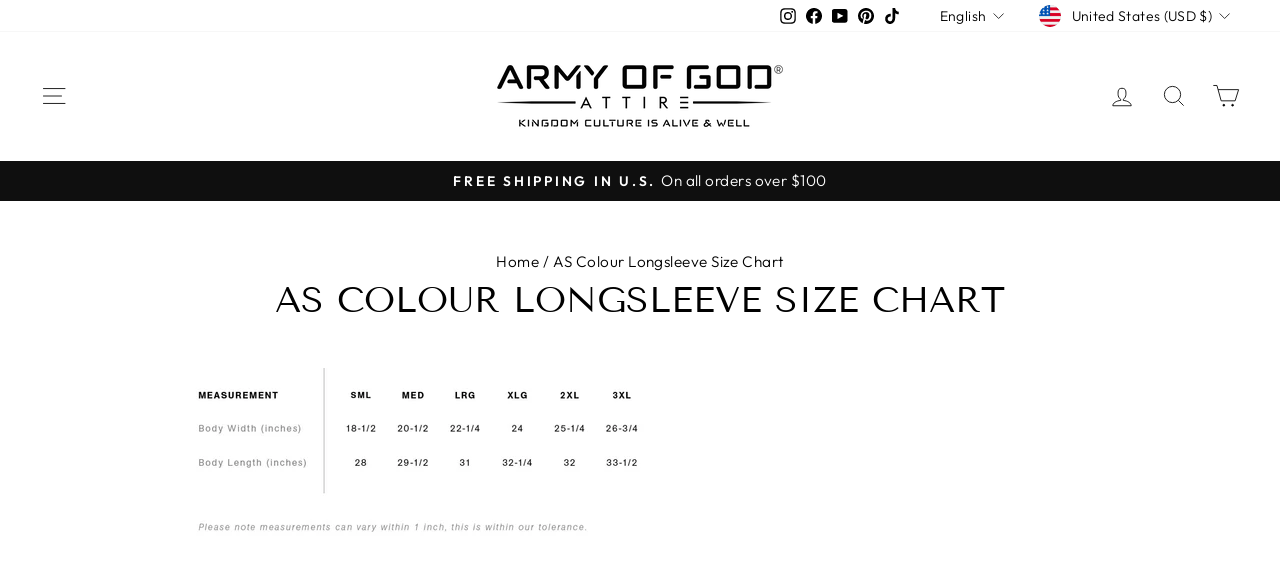

--- FILE ---
content_type: text/css
request_url: https://armyofgodattire.com/cdn/shop/t/7/assets/hc-freeshipping-bar.css?v=33916322407087103011664937587
body_size: -293
content:
.fsb{color:var(--color);font-size:15px;padding:1rem 2rem}.fsb .fsb-progress{background-color:var(--bg-color);display:flex;padding:.65rem;align-items:center;justify-content:center;text-align:center;height:auto;position:relative;border-radius:30px;overflow:hidden}.fsb-wrapper{display:flex;justify-content:center;align-items:center;margin-bottom:1rem}.fsb-wrapper .fsp-icon{width:var(--icon-size);height:var(--icon-size);margin-right:15px}.fsb p{font-size:1em;text-transform:uppercase;letter-spacing:.1em;position:relative;text-align:center;z-index:2;margin-bottom:0}.fsb p .fsb--number{color:var(--accent-color);font-weight:700}.fsb .fsb-progress:before{content:"";width:var(--progress);background-color:var(--progress-color);position:absolute;left:0;height:100%;border-radius:30px;transition:width .75s ease-in-out;z-index:1}
/*# sourceMappingURL=/cdn/shop/t/7/assets/hc-freeshipping-bar.css.map?v=33916322407087103011664937587 */


--- FILE ---
content_type: text/javascript
request_url: https://armyofgodattire.com/cdn/shop/t/7/assets/hc-freeshipping-bar.js?v=113577120477766976221664875233
body_size: 148
content:
class HCFsb{constructor(fsb={selector:"#hc-fsb",events:[],placeholder:"(x)"}){if(fsb.selector&&typeof fsb.selector=="string"&&fsb.selector!=="")this.selector=fsb.selector;else throw new TypeError("Please pass a valid selector");if(this.fsbElement=document.querySelector(this.selector),!this.fsbElement)throw new TypeError("Freeshipping Bar Element Not Found");this.events=fsb.events,this.placeholder=fsb.placeholder,this.goal=parseInt(this.fsbElement.dataset.goal),this.startHeadline=this.fsbElement.dataset.headlineStart,this.middleHeadline=this.fsbElement.dataset.headlineMiddle,this.endHeadline=this.fsbElement.dataset.headlineEnd}getCart(){return fetch("/cart.js").then(res=>res.json()).then(cart=>cart)}update(cart){let shipping={difference:this.goal-cart.total_price,progress:Math.round(cart.total_price*100/this.goal)};console.log(cart.total_price,shipping),cart.total_price<=0?(this.fsbElement.style.setProperty("--progress",`${shipping.progress}%`),this.fsbElement.querySelector(".fsb-paragraph").innerHTML=this.startHeadline.replace(this.placeholder,`<span class="fsb--number">${this.formatMoney(this.goal)}</span>`)):cart.total_price>0&&cart.total_price<this.goal?(this.fsbElement.style.setProperty("--progress",`${shipping.progress}%`),this.fsbElement.querySelector(".fsb-paragraph").innerHTML=this.middleHeadline.replace(this.placeholder,`<span class="fsb--number">${this.formatMoney(shipping.difference)}</span>`)):cart.total_price>=this.goal&&(this.fsbElement.style.setProperty("--progress",`${shipping.progress}%`),this.fsbElement.querySelector(".fsb-paragraph").innerHTML=this.endHeadline.replace(this.placeholder,`<span class="fsb--number">${this.formatMoney(this.goal)}</span>`))}attachEvents(){this.events.length>0&&this.events.forEach(event=>{document.addEventListener(event,e=>this.getCart().then(cart=>this.update(cart)),!0)})}formatMoney(cents,format){typeof cents=="string"&&(cents=cents.replace(".",""));var value="",placeholderRegex=/\{\{\s*(\w+)\s*\}\}/,formatString=format||"${{amount_no_decimals}}";function defaultOption(opt,def){return typeof opt>"u"?def:opt}function formatWithDelimiters(number,precision,thousands,decimal){if(precision=defaultOption(precision,2),thousands=defaultOption(thousands,","),decimal=defaultOption(decimal,"."),isNaN(number)||number==null)return 0;number=(number/100).toFixed(precision);var parts=number.split("."),dollars=parts[0].replace(/(\d)(?=(\d\d\d)+(?!\d))/g,"$1"+thousands),cents2=parts[1]?decimal+parts[1]:"";return dollars+cents2}switch(formatString.match(placeholderRegex)[1]){case"amount":value=formatWithDelimiters(cents,2);break;case"amount_no_decimals":value=formatWithDelimiters(cents,0);break;case"amount_with_comma_separator":value=formatWithDelimiters(cents,2,".",",");break;case"amount_no_decimals_with_comma_separator":value=formatWithDelimiters(cents,0,".",",");break}return formatString.replace(placeholderRegex,value)}}
//# sourceMappingURL=/cdn/shop/t/7/assets/hc-freeshipping-bar.js.map?v=113577120477766976221664875233
